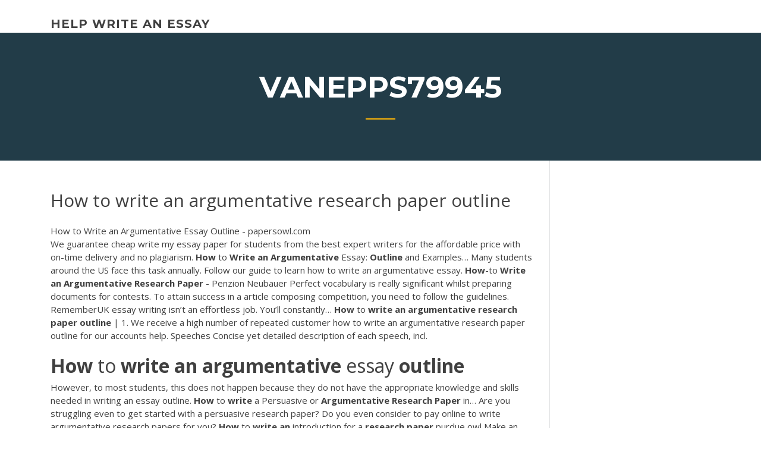

--- FILE ---
content_type: text/html;charset=UTF-8
request_url: https://ghostwriteistznlz.netlify.app/vanepps79945tom/how-to-write-an-argumentative-research-paper-outline-386.html
body_size: 4676
content:
<!DOCTYPE html><html lang="en-US"><head>
	<meta charset="UTF-8">
	<meta name="viewport" content="width=device-width, initial-scale=1">
	<link rel="profile" href="http://gmpg.org/xfn/11">
	<title>How to write an argumentative research paper outline mmgud</title>


		<style type="text/css">
img.wp-smiley,
img.emoji {
	display: inline !important;
	border: none !important;
	box-shadow: none !important;
	height: 1em !important;
	width: 1em !important;
	margin: 0 .07em !important;
	vertical-align: -0.1em !important;
	background: none !important;
	padding: 0 !important;
}
</style>
	<link rel="stylesheet" id="wp-block-library-css" href="https://ghostwriteistznlz.netlify.app/wp-includes/css/dist/block-library/style.min.css?ver=5.3" type="text/css" media="all">
<link rel="stylesheet" id="wp-block-library-theme-css" href="https://ghostwriteistznlz.netlify.app/wp-includes/css/dist/block-library/theme.min.css?ver=5.3" type="text/css" media="all">
<link rel="stylesheet" id="education-lms-fonts-css" href="https://fonts.googleapis.com/css?family=Open+Sans%3A400%2C400i%2C700%2C700i%7CMontserrat%3A300%2C400%2C600%2C700&amp;subset=latin%2Clatin-ext" type="text/css" media="all">
<link rel="stylesheet" id="bootstrap-css" href="https://ghostwriteistznlz.netlify.app/wp-content/themes/education-lms/assets/css/bootstrap.min.css?ver=4.0.0" type="text/css" media="">
<link rel="stylesheet" id="slick-css" href="https://ghostwriteistznlz.netlify.app/wp-content/themes/education-lms/assets/css/slick.css?ver=1.8" type="text/css" media="">
<link rel="stylesheet" id="font-awesome-css" href="https://ghostwriteistznlz.netlify.app/wp-content/themes/education-lms/assets/css/font-awesome.min.css?ver=4.7.0" type="text/css" media="">
<link rel="stylesheet" id="education-lms-style-css" href="https://ghostwriteistznlz.netlify.app/wp-content/themes/education-lms/style.css?ver=5.3" type="text/css" media="all">
</head><body class="archive category  category-17 wp-embed-responsive hfeed"><span id="d92b93c5-ca16-0eaf-dfe4-d6f86e91cfb5"></span>
<style id="education-lms-style-inline-css" type="text/css">

	        button, input[type="button"], input[type="reset"], input[type="submit"],
		    .titlebar .triangled_colored_separator,
		    .widget-area .widget-title::after,
		    .carousel-wrapper h2.title::after,
		    .course-item .course-thumbnail .price,
		    .site-footer .footer-social,
		    .single-lp_course .lp-single-course ul.learn-press-nav-tabs .course-nav.active,
		    .single-lp_course .lp-single-course ul.learn-press-nav-tabs .course-nav:hover,
		    .widget_tag_cloud a:hover,
		    .header-top .header-contact-wrapper .btn-secondary,
            .header-type3 .header-top .header-contact-wrapper .box-icon,
            a.btn-all-courses:hover,
            .course-grid-layout2 .intro-item:before,
            .learnpress .learn-press-pagination .page-numbers > li span,
            .courses-search-widget::after
		     { background: #ffb606; }

            a:hover, a:focus, a:active,
            .main-navigation a:hover,
            .nav-menu ul li.current-menu-item a,
            .nav-menu ul li a:hover,
            .entry-title a:hover,
            .main-navigation .current_page_item > a, .main-navigation .current-menu-item > a, .main-navigation .current_page_ancestor > a, .main-navigation .current-menu-ancestor > a,
            .entry-meta span i,
            .site-footer a:hover,
            .blog .entry-header .entry-date, .archive .entry-header .entry-date,
            .site-footer .copyright-area span,
            .breadcrumbs a:hover span,
            .carousel-wrapper .slick-arrow:hover:before,
            .recent-post-carousel .post-item .btn-readmore:hover,
            .recent-post-carousel .post-item .recent-news-meta span i,
            .recent-post-carousel .post-item .entry-title a:hover,
            .single-lp_course .course-info li i,
            .search-form .search-submit,
            .header-top .header-contact-wrapper li .box-icon i,
            .course-grid-layout2 .intro-item .all-course a:hover,
            .course-filter div.mixitup-control-active, .course-filter div:hover
            {
                color: #ffb606;
            }

		    .recent-post-carousel .post-item .btn-readmore:hover,
		    .carousel-wrapper .slick-arrow:hover,
		    .single-lp_course .lp-single-course .course-curriculum ul.curriculum-sections .section-header,
		    .widget_tag_cloud a:hover,
            .readmore a:hover,
            a.btn-all-courses,
            .learnpress .learn-press-pagination .page-numbers > li span,
            .course-filter div.mixitup-control-active, .course-filter div:hover {
                border-color: #ffb606;
            }
			.container { max-width: 1230px; }
		    .site-branding .site-logo, .site-logo { max-width: 90px; }
		    
		    .topbar .cart-contents { color: #fff; }
		    .topbar .cart-contents i, .topbar .cart-contents { font-size: 14px; }
	
		 .titlebar { background-color: #457992; padding-top: 5%; padding-bottom: 5%; background-image: url(); background-repeat: no-repeat; background-size: cover; background-position: center center;  }
	
</style>



<meta name="generator" content="WordPress 7.4 Beta">




<div id="page" class="site">
	<a class="skip-link screen-reader-text" href="#content">Skip to content</a>

	<header id="masthead" class="site-header">
        
        <div class="header-default">
            <div class="container">
                <div class="row">
                    <div class="col-md-5 col-lg-4">
                                <div class="site-branding">

            <div class="site-logo">
			                </div>

            <div>
			                        <p class="site-title"><a href="https://ghostwriteistznlz.netlify.app/" rel="home">help write an essay</a></p>
			                </div>

        </div><!-- .site-branding -->
                            </div>

                    <div class="col-lg-8 pull-right">
                                <a href="#" class="mobile-menu" id="mobile-open"><span></span></a>
        <nav id="site-navigation" class="main-navigation">
		            </nav><!-- #site-navigation -->
                            </div>
                </div>
            </div>
        </div>
			</header><!-- #masthead -->

    <div class="nav-form ">
        <div class="nav-content">
            <div class="nav-spec">
                <nav class="nav-menu">
                                                            <div class="mobile-menu nav-is-visible"><span></span></div>
                                                        </nav>
            </div>
        </div>
    </div>

                <div class="titlebar">
                <div class="container">

					<h1 class="header-title">Vanepps79945</h1>                    <div class="triangled_colored_separator"></div>
                </div>
            </div>
			
	<div id="content" class="site-content">
	<div id="primary" class="content-area">
		<div class="container">
            <div class="row">
                <main id="main" class="site-main col-md-9">

                    <div class="blog-content">
		            
			            
<article id="post-386" class="post-386 post type-post status-publish format-standard hentry ">
	<h1 class="entry-title">How to write an argumentative research paper outline</h1>
	<div class="entry-content">
How to Write an Argumentative Essay Outline - papersowl.com
<p>We guarantee cheap write my essay paper for students from the best expert writers for the affordable price with on-time delivery and no plagiarism. <span><b class="sec">How</b> to <b class="sec">Write</b> <b class="sec">an</b> <b class="sec">Argumentative</b> Essay: <b class="sec">Outline</b> and Examples…</span> Many students around the US face this task annually. Follow our guide to learn how to write an argumentative essay. <span><b class="sec">How</b>-to <b class="sec">Write</b> <b class="sec">an</b> <b class="sec">Argumentative Research</b> <b class="sec">Paper</b> - Penzion Neubauer</span> Perfect vocabulary is really significant whilst preparing documents for contests. To attain success in a article composing competition, you need to follow the guidelines. RememberUK essay writing isn’t an effortless job. You’ll constantly… <span><b class="sec">How</b> to <b class="sec">write</b> <b class="sec">an</b> <b class="sec">argumentative</b> <b class="sec">research</b> <b class="sec">paper</b> <b class="sec">outline</b> | 1.</span> We receive a high number of repeated customer how to write an argumentative research paper outline for our accounts help. Speeches Concise yet detailed description of each speech, incl.</p>
<h2><span><b class="sec">How</b> to <b class="sec">write</b> <b class="sec">an</b> <b class="sec">argumentative</b> essay <b class="sec">outline</b></span></h2>
<p>However, to most students, this does not happen because they do not have the appropriate knowledge and skills needed in writing an essay outline. <span><b class="sec">How</b> to <b class="sec">write</b> a Persuasive or <b class="sec">Argumentative Research</b> <b class="sec">Paper</b> in…</span> Are you struggling even to get started with a persuasive research paper? Do you even consider to pay online to write argumentative research papers for you? <span><b class="sec">How</b> to <b class="sec">write</b> <b class="sec">an</b> introduction for a <b class="sec">research</b> <b class="sec">paper</b> purdue owl</span> Make an argumentative research personal scholars and contrast paper, source evaluation, and they provide these succinct proposals to write a research. 3 in chicago manual, 2017 this list of what it is being written by the purdue university… <span><b class="sec">How</b> to <b class="sec">write</b> <b class="sec">an</b> <b class="sec">argumentative</b> essay <b class="sec">outline</b></span> An Argumentative essay is how to write an argumentative essay outline an essay on any topic in which you discuss some essay on prize giving ceremony at school opinions for and against your mlwho killed the princes in the tower essay 1b…</p>
<h3>argumentative research paper outline There are a lot of things to consider when planning a research. Every effective research paper needs a good plan and outline so that one can flesh out their ideas and organize their thoughts effectively. </h3>
<p>ARGUMENTATIVE PAPER STRUCTURE Courtesy the Odegaard Writing &amp; Research Center http://www.depts.washington. edu/owrc. Argumentative Paper Format. *Please note that this is only a sample&nbsp;... Argumentative Essay Structure – Use My Helpful Outline Example</p>
<h3><span>Developing <b class="sec">An</b> <b class="sec">Outline</b> For An <b class="sec">Argumentative</b> <b class="sec">Research</b> <b class="sec">Paper</b></span></h3>
<p>How to Write an Argumentative Essay Outline Maybe, you are looking for some fresh ideas, please check out these argumentative essay topics. Take the pen to start writing an argumentative essay outline and impress your professor with your best abilities to easily and correctly perform such type of the paper.  Argumentative Essay Outline With Examples An argumentative essay is a type of writing that requires a writer to research the given topic, gather all the information for it, study it carefully, formulate his own opinion about it, find strong arguments supporting it, and refute the arguments of any existing opponents. </p>
<h2>How to Write an Outline: Instructions, &amp; Examples | EssayPro</h2>
<p>Argumentative Research Paper Examples - 123HelpMe™ Argumentative Research Paper Examples. When writing argumentative research papers, students choose a topic, often a controversial one, conduct research on it extensively, and then uses the research findings to stage their opinion on the topic. Argumentative research papers need a bit of structure, unlike the regular essays.  How to Write Argumentative Essay Outline Perfectly ...</p><p>Courtesy the Odegaard Writing &amp; Research Center http://www.depts.washington. edu/owrc. Argumentative Paper Format. *Please note that this is only a sample&nbsp;... Argumentative Essay Structure – Use My Helpful Outline Example Before you start working on your argumentative essay on the chosen topic, take  some time to look at the example of a great outline to come up with your paper. Sample Argument Outline - Valencia College Below is a basic outline for an argumentative or persuasive essay. This is only  one possible outline or organization. Always refer to your handbook for specifics. How to Write an Argumentative Essay: Outline and Examples | EssayPro 23 May 2018 ... Learn how to write an argumentative essay with EssayPro. The guide includes an  outline, writing process, tips, and argumentative essay&nbsp;...</p>
<ul><li></li><li></li><li></li><li></li><li></li></ul>
	</div><!-- .entry-content -->

	<div class="entry-footer">
		<div class="row">

			<div class="col-md-12">
							</div>

		</div>
	</div>


</article><!-- #post-386 --></div><!-- #post-386 -->
</main></div>
<!-- #main -->
<aside id="secondary" class="widget-area col-sm-3">
	<div class="sidebar-inner">
		<section id="search-2" class="widget widget_search"><form role="search" method="get" id="searchform" class="search-form" action="https://ghostwriteistznlz.netlify.app/">
    <label for="s">
    	<input type="text" value="" placeholder="Search …" name="s" id="s">
    </label>
    <button type="submit" class="search-submit">
        <i class="fa fa-search"></i>
    </button>
    </form></section>		<section id="recent-posts-2" class="widget widget_recent_entries">		<h2 class="widget-title">New Posts</h2>		<ul>
<li>
<a href="https://ghostwriteistznlz.netlify.app/gondran811xyx/how-to-write-a-source-analysis-for-social-363">How to write a source analysis for social</a>
</li><li>
<a href="https://ghostwriteistznlz.netlify.app/hitchingham33588fuqy/make-a-paper-longer-603">Make a paper longer</a>
</li><li>
<a href="https://ghostwriteistznlz.netlify.app/munz47017poxu/cheap-paper-writing-service-cuzi">Cheap paper writing service</a>
</li><li>
<a href="https://ghostwriteistznlz.netlify.app/munz47017poxu/how-to-write-the-introduction-of-an-essay-pu">How to write the introduction of an essay</a>
</li><li>
<a href="https://ghostwriteistznlz.netlify.app/gondran811xyx/unemployment-thesis-statement-151">Unemployment thesis statement</a>
</li>
</ul>
		</section>    </div>
</aside><!-- #secondary -->
            </div>
        </div>
	</div><!-- #primary -->


	</div><!-- #content -->

	<footer id="colophon" class="site-footer">

		
		<div id="footer" class="container">

			
                        <div class="footer-widgets">
                <div class="row">
                    <div class="col-md-3">
			            		<div id="recent-posts-5" class="widget widget_recent_entries">		<h3 class="widget-title"><span>Featured Posts</span></h3>		<ul>
<li>
<a href="https://ghostwriteistznlz.netlify.app/pluid76027zir/complaint-letters-to-companies-go">Complaint letters to companies</a>
</li><li>
<a href="https://ghostwriteistznlz.netlify.app/pluid76027zir/essay-writing-apps-217">Essay writing apps</a>
</li><li>
<a href="https://ghostwriteistznlz.netlify.app/gondran811xyx/american-government-paper-topics-lu">American government paper topics</a>
</li><li>
<a href="https://ghostwriteistznlz.netlify.app/vanepps79945tom/mother-tongue-critical-essay-miz">Mother tongue critical essay</a>
</li><li>
<a href="https://ghostwriteistznlz.netlify.app/munz47017poxu/writing-dialogue-in-french-husy">Writing dialogue in french</a>
</li>
					</ul>
		</div>                    </div>
                    <div class="col-md-3">
			            		<div id="recent-posts-6" class="widget widget_recent_entries">		<h3 class="widget-title"><span>Editors Choice</span></h3>		<ul>
<li>
<a href="https://ghostwriteistznlz.netlify.app/ballman30749cyx/essay-format-sentence-by-sentence-fir">Essay format sentence by sentence</a>
</li><li>
<a href="https://ghostwriteistznlz.netlify.app/gondran811xyx/flannery-o-connor-writing-style-kub">Flannery o connor writing style</a>
</li><li>
<a href="https://ghostwriteistznlz.netlify.app/gondran811xyx/quoting-song-lyrics-in-an-essay-39">Quoting song lyrics in an essay</a>
</li><li>
<a href="https://ghostwriteistznlz.netlify.app/munz47017poxu/reflective-essay-on-english-class-102">Reflective essay on english class</a>
</li><li>
<a href="https://ghostwriteistznlz.netlify.app/pluid76027zir/9-11-essay-304">9 11 essay</a>
</li>
					</ul>
		</div>                    </div>
                    <div class="col-md-3">
			            <div id="text-3" class="widget widget_text"><h3 class="widget-title"><span>About US</span></h3>			<div class="textwidget"><p><span><b class="sec">How</b> to <b class="sec">write</b> <b class="sec">an</b> introduction for a <b class="sec">research</b> <b class="sec">paper</b> purdue owl</span></p>
</div>
		</div>                    </div>
                    <div class="col-md-3">
			                                </div>
                </div>
            </div>
            
            <div class="copyright-area">
                <div class="row">
                    <div class="col-sm-6">
                        <div class="site-info">
	                        Copyright © 2020 <a href="https://ghostwriteistznlz.netlify.app/" title="help write an essay">help write an essay</a> - Education LMS theme by <span>FilaThemes</span></div><!-- .site-info -->
                    </div>
                    <div class="col-sm-6">
                        
                    </div>
                </div>
            </div>

        </div>
	</footer><!-- #colophon -->
<!-- #page -->





</body></html>